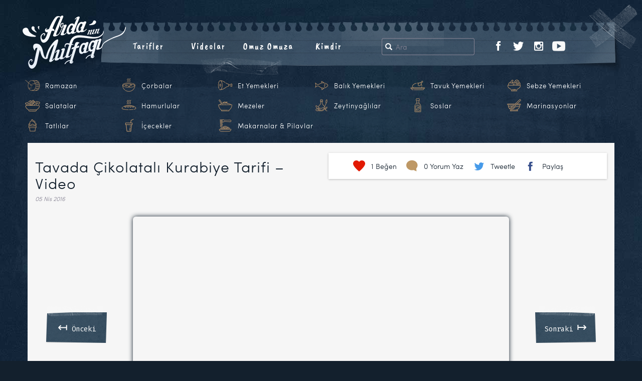

--- FILE ---
content_type: text/html; charset=UTF-8
request_url: https://www.ardaninmutfagi.com/ardanin-mutfagi/tavada-cikolatali-kurabiye-tarifi-video
body_size: 10768
content:
<!DOCTYPE html>
<html  xmlns:fb="http://ogp.me/ns/fb#" xmlns:og="http://ogp.me/ns#" lang="tr-TR" class="no-js">

<head>
  <meta charset="UTF-8">
  <meta http-equiv="X-UA-Compatible" content="IE=edge">
  <meta name="viewport" content="width=device-width, initial-scale=1">
    <link rel="pingback" href="https://www.ardaninmutfagi.com/xmlrpc.php">
    <link rel="shortcut icon" href="/favicon.ico" />
  <link rel="apple-touch-icon" sizes="180x180" href="/apple-touch-icon.png">
  <link rel="icon" type="image/png" sizes="32x32" href="/favicon-32x32.png">
  <link rel="icon" type="image/png" sizes="16x16" href="/favicon-16x16.png">
  <link rel="manifest" href="/site.webmanifest">
  <link rel="mask-icon" href="/safari-pinned-tab.svg" color="#bc956a">
  <meta name="msapplication-TileColor" content="#ffffff">
  <meta name="theme-color" content="#ffffff">
  <script>(function(html){html.className = html.className.replace(/\bno-js\b/,'js')})(document.documentElement);</script>
<title>Tavada Çikolatalı Kurabiye Tarifi &#8211; Video &#8211; Arda&#039;nın Mutfağı</title>
<link rel="alternate" type="application/rss+xml" title="Arda&#039;nın Mutfağı &raquo; Beslemesi" href="https://www.ardaninmutfagi.com/feed" />
<link rel="alternate" type="application/rss+xml" title="Arda&#039;nın Mutfağı &raquo; Yorum Beslemesi" href="https://www.ardaninmutfagi.com/comments/feed" />
<link rel="alternate" type="application/rss+xml" title="Arda&#039;nın Mutfağı &raquo; Tavada Çikolatalı Kurabiye Tarifi &#8211; Video Yorum Beslemesi" href="https://www.ardaninmutfagi.com/ardanin-mutfagi/tavada-cikolatali-kurabiye-tarifi-video/feed" />
		<script type="text/javascript">
			window._wpemojiSettings = {"baseUrl":"https:\/\/s.w.org\/images\/core\/emoji\/72x72\/","ext":".png","source":{"concatemoji":"https:\/\/www.ardaninmutfagi.com\/wp-includes\/js\/wp-emoji-release.min.js"}};
			!function(a,b,c){function d(a){var c,d=b.createElement("canvas"),e=d.getContext&&d.getContext("2d"),f=String.fromCharCode;return e&&e.fillText?(e.textBaseline="top",e.font="600 32px Arial","flag"===a?(e.fillText(f(55356,56806,55356,56826),0,0),d.toDataURL().length>3e3):"diversity"===a?(e.fillText(f(55356,57221),0,0),c=e.getImageData(16,16,1,1).data.toString(),e.fillText(f(55356,57221,55356,57343),0,0),c!==e.getImageData(16,16,1,1).data.toString()):("simple"===a?e.fillText(f(55357,56835),0,0):e.fillText(f(55356,57135),0,0),0!==e.getImageData(16,16,1,1).data[0])):!1}function e(a){var c=b.createElement("script");c.src=a,c.type="text/javascript",b.getElementsByTagName("head")[0].appendChild(c)}var f,g;c.supports={simple:d("simple"),flag:d("flag"),unicode8:d("unicode8"),diversity:d("diversity")},c.DOMReady=!1,c.readyCallback=function(){c.DOMReady=!0},c.supports.simple&&c.supports.flag&&c.supports.unicode8&&c.supports.diversity||(g=function(){c.readyCallback()},b.addEventListener?(b.addEventListener("DOMContentLoaded",g,!1),a.addEventListener("load",g,!1)):(a.attachEvent("onload",g),b.attachEvent("onreadystatechange",function(){"complete"===b.readyState&&c.readyCallback()})),f=c.source||{},f.concatemoji?e(f.concatemoji):f.wpemoji&&f.twemoji&&(e(f.twemoji),e(f.wpemoji)))}(window,document,window._wpemojiSettings);
		</script>
		<style type="text/css">
img.wp-smiley,
img.emoji {
	display: inline !important;
	border: none !important;
	box-shadow: none !important;
	height: 1em !important;
	width: 1em !important;
	margin: 0 .07em !important;
	vertical-align: -0.1em !important;
	background: none !important;
	padding: 0 !important;
}
</style>
<link rel='stylesheet' id='twentysixteen-style-css'  href='https://www.ardaninmutfagi.com/wp-content/themes/tsarda/arda-lc/style.2.25.1.css' type='text/css' media='all' />
<script type='text/javascript' src='https://www.ardaninmutfagi.com/wp-content/themes/tsarda/js/myjquery.js'></script>
<script type='text/javascript'>
/* <![CDATA[ */
var MyAjax = {"ajaxurl":"https:\/\/www.ardaninmutfagi.com\/wp-admin\/admin-ajax.php"};
/* ]]> */
</script>
<script type='text/javascript' src='https://www.ardaninmutfagi.com/wp-content/plugins/ajax-quick-subscribe/ajax.js'></script>
<!--[if lt IE 9]>
<script type='text/javascript' src='https://www.ardaninmutfagi.com/wp-content/themes/tsarda/js/html5.js'></script>
<![endif]-->
<link rel="canonical" href="https://www.ardaninmutfagi.com/ardanin-mutfagi/tavada-cikolatali-kurabiye-tarifi-video" />
<meta property='og:type' content='article' />
<meta property='og:title' content='Tavada Çikolatalı Kurabiye Tarifi &#8211; Video' />
<meta property='og:url' content='https://www.ardaninmutfagi.com/ardanin-mutfagi/tavada-cikolatali-kurabiye-tarifi-video' />
<meta property='og:description' content='Arda Türkmen; bu programda ‘‘Etli Patates’’, ‘‘Bezelye Püresi’’ ve ‘‘Tavada Çikolatalı Kurabiye’’ tariflerini sizlerle paylaşıyor.  2 Nisan 2016 Programı - Etli Patates Tarifi Video 2 Nisan 2016 Programı - Bezelye Püresi Tarifi Video 2 Nisan 2016 Programı - Tavada Çikolatalı Kurabiye Tarifi Video' />
<meta property='og:site_name' content='Arda&#039;nın Mutfağı' />
<meta property='fb:app_id' content='440603702689433' />
<meta property='og:locale' content='tr_TR' />
<meta property='og:image' content='https://www.ardaninmutfagi.com/wp-content/uploads/2016/04/tavada-cikolatali-kurabiye.jpg' />
<link rel='image_src' href='https://www.ardaninmutfagi.com/wp-content/uploads/2016/04/tavada-cikolatali-kurabiye.jpg' />
  <script type="text/javascript">
  WebFontConfig = {
    google: {
      families: ['Caveat+Brush::latin,latin-ext', 'Caveat:400,700:latin,latin-ext']
    }
  };
  (function() {
    var wf = document.createElement('script');
    wf.src = 'https://ajax.googleapis.com/ajax/libs/webfont/1/webfont.js';
    wf.type = 'text/javascript';
    wf.async = 'true';
    var s = document.getElementsByTagName('script')[0];
    s.parentNode.insertBefore(wf, s);
  })();
  </script>
  <meta name="twitter:card" content="summary_large_image">
  <meta name="twitter:image" content="https://www.ardaninmutfagi.com/meta_image.jpg">
    <meta name="description" content="Ardanın Mutfağı Tavada Çikolatalı Kurabiye Tarifi &#8211; Video">
  <meta name="twitter:title" content="Ardanın Mutfağı Tavada Çikolatalı Kurabiye Tarifi &#8211; Video">
    <!-- HTML5 shim and Respond.js for IE8 support -->
  <!--[if lt IE 9]>
      <script src="https://oss.maxcdn.com/html5shiv/3.7.2/html5shiv.min.js"></script>
      <script src="https://oss.maxcdn.com/respond/1.4.2/respond.min.js"></script>
    <![endif]-->
  <!-- <script type="text/javascript" src="//connect.facebook.net/us_US/sdk.js"></script> -->
    <style type="text/css" media="screen">
  .r2017tv8wrap-frame iframe {
    overflow-y: hidden;
    border: 0;
    border-radius: 0;
    box-shadow: none;
    min-height: 370px
  }

  @media only screen and (max-width : 360px) {
    .hero-sosyal-nav li {
      padding-right: 15px
    }
  }

  .tpx-item-wrap {
    display: flex;
    align-items: center;
    justify-content: center;
    height: 50px;
    flex-wrap: nowrap
  }

  .tpx-item-dvl {
    display: flex;
    align-items: center;
    justify-content: center;
    width: 70%;
    color: #bf9746 !important;
    font-size: 18px;
    font-family: 'Caveat Brush', "Monaco", monaco, "Helvetica Neue", Helvetica, "Lucida Console", Arial, sans-serif;
    letter-spacing: 1px
  }

  .tpx-itm-dvl-dv {
    align-self: center
  }

  .tpx-item-dvl img {
    width: 50px;
    height: 50px;
    margin-right: 20px
  }

  .tpx-itm-dvl-dv p {
    margin-bottom: 0
  }

  .tpx-item-app {
    width: 30%;
    justify-content: flex-start;
    align-items: flex-start
  }

  .tpx-item-app a {
    margin-left: 10px;
    margin-right: 10px
  }

  @media only screen and (max-width : 1000px) {

    .tpx-item-dvl,
    .tpx-item-app {
      width: 50%
    }

    .tpx-item {
      align-self: center;
      text-align: center
    }
  }

  @media only screen and (max-width : 767px) {
    .tpx-item-dvl {
      display: none
    }

    .tpx-item-app {
      width: 100%
    }
  }

  @media only screen and (max-width : 270px) {
    .tpx-item-wrap {
      display: none
    }
  }

  .sebzeler,
  .tavuklar,
  .icecekler,
  .baliklar,
  .mezeler,
  .tatlilar,
  .marinasyonlar,
  .salatalar,
  .oil,
  .hamurlular,
  .ricevepasta,
  .corbalar,
  .etler,
  .soslar,
  .davulicon {
    background: url(https://www.ardaninmutfagi.com/wp-content/themes/tsarda/images/header/new-icons-2019.png) no-repeat;
    width: 30px;
    height: 30px;
    display: inline-block
  }

  .sebzeler {
    background-position: -270px 0
  }

  .tavuklar {
    background-position: -390px 0
  }

  .icecekler {
    background-position: -150px 0
  }

  .baliklar {
    background-position: 0 0
  }

  .mezeler {
    background-position: -240px 0
  }

  .tatlilar {
    background-position: -360px 0
  }

  .marinasyonlar {
    background-position: -210px 0
  }

  .salatalar {
    background-position: -300px 0
  }

  .oil {
    background-position: -420px 0
  }

  .hamurlular {
    background-position: -120px 0
  }

  .ricevepasta {
    background-position: -180px 0
  }

  .corbalar {
    background-position: -30px 0
  }

  .etler {
    background-position: -90px 0
  }

  .soslar {
    background-position: -330px 0
  }

  .davulicon {
    background-position: -60px 0
  }

  a span.davulicon {
    width: 30px;
    height: 30px;
    float: left;
    margin-right: 10px
  }

  .ck-liste li {
    width: 16%
  }

  @media only screen and (max-width : 992px) {
    .ck-liste li {
      width: 24%
    }

    .ck-liste li a span.davulicon {
      margin-right: 3px
    }
  }
  </style>
</head>

<body class="single single-post postid-13629 single-format-standard group-blog">
  <nav class="navbar navbar-default navbar-fixed-top visible-xs">
    <div class="container-fluid">
      <div class="navbar-header">
        <button type="button" class="navbar-toggle collapsed" data-toggle="collapse" data-target="#navbar" aria-expanded="false" aria-controls="navbar">
          <span class="sr-only">Toggle navigation</span>
          <span class="icon-bar"></span>
          <span class="icon-bar"></span>
          <span class="icon-bar"></span>
        </button>
        <a class="navbar-brand" href="https://www.ardaninmutfagi.com/">Arda'nın Mutfağı</a>
      </div>
      <div id="navbar" class="navbar-collapse collapse">
        <ul class="nav navbar-nav">
          <li class="dropdown">
            <a href="#" class="dropdown-toggle" data-toggle="dropdown" role="button" aria-haspopup="true" aria-expanded="false">Kategoriler <span class="caret"></span></a>
            <ul class="dropdown-menu ck-liste">
	<li class="rampil"><a href="https://www.ardaninmutfagi.com/category/ramazan-tarifleri"><span class="davulicon"></span>Ramazan</a></li>
	<li><a href="https://www.ardaninmutfagi.com/category/corbalar"><span class="corbalar"></span>Çorbalar</a></li>
	<li><a href="https://www.ardaninmutfagi.com/category/et-yemekleri"><span class="etler"></span>Et Yemekleri</a></li>
	<li><a href="https://www.ardaninmutfagi.com/category/balik-yemekleri"><span class="baliklar"></span>Balık Yemekleri</a></li>
	<li><a href="https://www.ardaninmutfagi.com/category/tavuk-yemekleri"><span class="tavuklar"></span>Tavuk Yemekleri</a></li>
	<li><a href="https://www.ardaninmutfagi.com/category/sebze-yemekleri"><span class="sebzeler"></span>Sebze Yemekleri</a></li>
	<li><a href="https://www.ardaninmutfagi.com/category/salatalar"><span class="salatalar"></span>Salatalar</a></li>
	<li><a href="https://www.ardaninmutfagi.com/category/hamurlular"><span class="hamurlular"></span>Hamurlular</a></li>
	<li><a href="https://www.ardaninmutfagi.com/category/mezeler"><span class="mezeler"></span>Mezeler</a></li>
	<li><a href="https://www.ardaninmutfagi.com/category/zeytinyaglilar"><span class="oil"></span>Zeytinyağlılar</a></li>
	<li><a href="https://www.ardaninmutfagi.com/category/soslar"><span class="soslar"></span>Soslar</a></li>
	<li><a href="https://www.ardaninmutfagi.com/category/marinasyonlar"><span class="marinasyonlar"></span>Marinasyonlar</a></li>
	<li><a href="https://www.ardaninmutfagi.com/category/tatlilar"><span class="tatlilar"></span>Tatlılar</a></li>
	<li><a href="https://www.ardaninmutfagi.com/category/icecekler"><span class="icecekler"></span>İçecekler</a></li>
	<li class="makpil"><a href="https://www.ardaninmutfagi.com/category/makarnalar-pilavlar"><span class="ricevepasta"></span>Makarnalar &amp; Pilavlar</a></li>
	</ul>
          </li>
          
	<li><a href="https://www.ardaninmutfagi.com/category/yemek-tarifleri">Tarifler</a></li>
	<li><a href="https://www.ardaninmutfagi.com/category/ardanin-mutfagi">Videolar</a></li>
	<li><a href="https://www.ardaninmutfagi.com/category/arda-ile-omuz-omuza">Omuz Omuza</a></li>
	<li><a href="https://www.ardaninmutfagi.com/arda-turkmen-kimdir">Kimdir</a></li>

	          <li>
            <ul class="list-inline hero-sosyal-nav">
              <li class="visible-xs-inline-block">Takip Et</li>
              
	<li><a href="https://www.facebook.com/ardaninmutfagi"><img src="https://www.ardaninmutfagi.com/wp-content/themes/tsarda/images/header/facebook.png" alt="Ardanın Mutfağı Facebook"></a></li>
	<li><a href="https://twitter.com/arda_turkmen"><img src="https://www.ardaninmutfagi.com/wp-content/themes/tsarda/images/header/twitter.png" alt="Ardanın Mutfağı Twitter"></a></li>
	<li><a href="https://www.instagram.com/ardaturkmen/"><img src="https://www.ardaninmutfagi.com/wp-content/themes/tsarda/images/header/instagram.png" alt="Ardanın Mutfağı Instagram"></a></li>
	<li><a href="https://www.youtube.com/user/ArdaninMutfagi"><img src="https://www.ardaninmutfagi.com/wp-content/themes/tsarda/images/header/youtube.png" alt="Ardanın Mutfağı YouTube"></a></li>
	            </ul>
          </li>
                  </ul>
      </div>
      <!--/.nav-collapse -->
    </div>
  </nav>
  <div class="site-arda">
    <!--[if lt IE 9]>
<div class="container-fluid">
	<div class="row">
		<div class="col-xs-12 ie-mesaj">
			<p>Kullandığınız tarayıcı güncelliğini yitirmiş bir versiyondur. Siteyi en doğru şekilde görüntülemek için <a href="http://windows.microsoft.com/tr-tr/internet-explorer/download-ie">Microsoft Türkiye download-ie sayfasından</a> güncellemenizi öneririz.</p>
		</div>
	</div>
</div>
<![endif]-->
    <!--
    <div class="container-adv-top container-adv-top-ram">
      <div class="container">
        <div class="row">      
          <div class="col-xs-12 tpx-item-wrap">
            <div class="tpx-item tpx-item-dvl">
              <div class="tpx-itm-dvl-dv"><img class="img-responsive" src="https://www.ardaninmutfagi.com/wp-content/themes/tsarda/images/header/ramazandavul.png"></div>
              <div class="tpx-itm-dvl-dv">
                <p>Ardanın Mutfağı Uygulaması App Store ve Google Play'de</p>
              </div>
            </div>
            <div class="tpx-item tpx-item-app">
              <a href="https://itunes.apple.com/us/app/ardan%C4%B1n-mutfa%C4%9F%C4%B1/id1460579696"><img class="img-fluid app-logos" src="https://www.ardaninmutfagi.com/wp-content/themes/tsarda/images/ardanin-mutfagi-app-store.png"></a>
              <a href="https://play.google.com/store/apps/details?id=com.ardaninmutfagi.app"><img class="img-fluid app-logos" src="https://www.ardaninmutfagi.com/wp-content/themes/tsarda/images/ardanin-mutfagi-google-play.png"></a>
            </div>
          </div>
        </div>
      </div>
    </div>
-->    
        <div class="govde-arda">
      <header id="masthead" class="site-header" role="banner">
                <!-- //////////////////////////// sayfa header /////////////////////////////// -->


        <div class="container-fluid header-ic-container">
          <div class="row">
            <div class="ic-menu-box">
              <div class="row">
                <div class="ic-menu-box-talibase">
                  <div class="row">
                    <div class="ic-menu-box-talibase-ara">
                      <ul class="list-inline iam-ara">
                        <li>
	<form method="get" id="searchform" action="https://www.ardaninmutfagi.com/">
		<div class="input-group">
			<span class="input-group-addon" id="basic-addon1">
				<span class="glyphicon glyphicon-search" aria-hidden="true"></span>
			</span>
  			<input type="text" class="form-control" name="s" id="s" placeholder="Ara" aria-describedby="basic-addon1">
		</div>
	</form>
	</li>
                      </ul>
                    </div>
                    <div class="ic-menu-box-talibase-sosyal hidden-xs">
                      <ul class="list-inline iam-sosyal">
                        
	<li><a href="https://www.facebook.com/ardaninmutfagi"><img src="https://www.ardaninmutfagi.com/wp-content/themes/tsarda/images/header/facebook.png" alt="Ardanın Mutfağı Facebook"></a></li>
	<li><a href="https://twitter.com/arda_turkmen"><img src="https://www.ardaninmutfagi.com/wp-content/themes/tsarda/images/header/twitter.png" alt="Ardanın Mutfağı Twitter"></a></li>
	<li><a href="https://www.instagram.com/ardaturkmen/"><img src="https://www.ardaninmutfagi.com/wp-content/themes/tsarda/images/header/instagram.png" alt="Ardanın Mutfağı Instagram"></a></li>
	<li><a href="https://www.youtube.com/user/ArdaninMutfagi"><img src="https://www.ardaninmutfagi.com/wp-content/themes/tsarda/images/header/youtube.png" alt="Ardanın Mutfağı YouTube"></a></li>
	                                              </ul>
                    </div>
                  </div>
                </div>
                <div class="ic-menu-box-anabase hidden-xs">
                  <div class="row">
                    <div class="iam-logo-col">
                      <a class="" href="https://www.ardaninmutfagi.com/"><img class="iam-logo" src="https://www.ardaninmutfagi.com/wp-content/themes/tsarda/images/header/logo-ic-sayfa-2.png"></a>
                    </div>
                    <div class="iam-menu-col">
                      <ul class="list-inline iam-menu">
	<li><a href="https://www.ardaninmutfagi.com/category/yemek-tarifleri">Tarifler</a></li>
	<li><a href="https://www.ardaninmutfagi.com/category/ardanin-mutfagi">Videolar</a></li>
	<li><a href="https://www.ardaninmutfagi.com/category/arda-ile-omuz-omuza">Omuz Omuza</a></li>
	<li><a href="https://www.ardaninmutfagi.com/arda-turkmen-kimdir">Kimdir</a></li>

	</ul>
                    </div>
                  </div>
                </div>
              </div>
            </div>
          </div>
        </div> <!-- .header-container -->



        <!-- //////////////////////////// sayfa header /////////////////////////////// -->
                <div class="container-fluid kategori-area hidden-xs">
          <div class="row">
            <div class="col-xs-12">
              <div class="arda-menu-ck-liste">
                <ul class="list-inline ck-liste">
	<li class="rampil"><a href="https://www.ardaninmutfagi.com/category/ramazan-tarifleri"><span class="davulicon"></span>Ramazan</a></li>
	<li><a href="https://www.ardaninmutfagi.com/category/corbalar"><span class="corbalar"></span>Çorbalar</a></li>
	<li><a href="https://www.ardaninmutfagi.com/category/et-yemekleri"><span class="etler"></span>Et Yemekleri</a></li>
	<li><a href="https://www.ardaninmutfagi.com/category/balik-yemekleri"><span class="baliklar"></span>Balık Yemekleri</a></li>
	<li><a href="https://www.ardaninmutfagi.com/category/tavuk-yemekleri"><span class="tavuklar"></span>Tavuk Yemekleri</a></li>
	<li><a href="https://www.ardaninmutfagi.com/category/sebze-yemekleri"><span class="sebzeler"></span>Sebze Yemekleri</a></li>
	<li><a href="https://www.ardaninmutfagi.com/category/salatalar"><span class="salatalar"></span>Salatalar</a></li>
	<li><a href="https://www.ardaninmutfagi.com/category/hamurlular"><span class="hamurlular"></span>Hamurlular</a></li>
	<li><a href="https://www.ardaninmutfagi.com/category/mezeler"><span class="mezeler"></span>Mezeler</a></li>
	<li><a href="https://www.ardaninmutfagi.com/category/zeytinyaglilar"><span class="oil"></span>Zeytinyağlılar</a></li>
	<li><a href="https://www.ardaninmutfagi.com/category/soslar"><span class="soslar"></span>Soslar</a></li>
	<li><a href="https://www.ardaninmutfagi.com/category/marinasyonlar"><span class="marinasyonlar"></span>Marinasyonlar</a></li>
	<li><a href="https://www.ardaninmutfagi.com/category/tatlilar"><span class="tatlilar"></span>Tatlılar</a></li>
	<li><a href="https://www.ardaninmutfagi.com/category/icecekler"><span class="icecekler"></span>İçecekler</a></li>
	<li class="makpil"><a href="https://www.ardaninmutfagi.com/category/makarnalar-pilavlar"><span class="ricevepasta"></span>Makarnalar &amp; Pilavlar</a></li>
	</ul>
              </div>
            </div>
          </div>
        </div> <!-- .kategori-area -->
      </header><!-- .site-header -->

      
      <div class="container-fluid sayfa-container">
        <div class="row">
          <div id="page" class="site">
            <div class="site-inner">
              <div id="content" class="site-content"><div class="col-xs-12 content-singlepg">
	<div class="row">
		<div id="primary" class="content-area">
			<main id="main" class="site-main" role="main">

							<div class="col-xs-12 entry-singlem">
					<div class="row">
			<article id="post-13629" class="post-13629 post type-post status-publish format-standard has-post-thumbnail hentry category-ardanin-mutfagi tag-53-bolum tag-6-sezon tag-arda-turkmen tag-ardanin-mutfagi-3 tag-bitter-cikolata tag-cikolatali-kurabiye tag-esmer-seker tag-kurabiye tag-nasil-yapilir tag-tarif tag-tatli tag-tava-kurabiye tag-tv-show tag-tv8 tag-video">
<div class="content-single-trfdty">
	<div class="entry-content">
		<div class="row">
			<div class="single-video-box">
				<div class="row">
			
					<div class="single-video-box-header">
						<header class="entry-header">
							<h1 class="entry-title">Tavada Çikolatalı Kurabiye Tarifi &#8211; Video</h1>							<ul class="list-inline entry-numbers">
								<li><p class="entry-date">05 Nis 2016</p></li>
							</ul>
						</header>
					</div>

					<div class="action-buton-box action-buton-box-svb">
						<ul class="list-inline action-butons">
							<li>
								<a class="loveit loveit-kalp" data-id="13629xE3" href="" onclick="begen()"><span class="like-kalp-red"></span> <span class="like-kalp-sayi">1</span> <span class="like-kalp-mtn">Beğen</span></a>							</li>
								    					<li><a href="https://www.ardaninmutfagi.com/ardanin-mutfagi/tavada-cikolatali-kurabiye-tarifi-video#yorumackapa"><span  class="yorum-balon-gold"></span>0 Yorum Yaz</a></li>
														<li>
								<a href="https://twitter.com/intent/tweet?url=https%3A%2F%2Fwww.ardaninmutfagi.com%2F%3Fp%3D13629&text=Tavada+%C3%87ikolatal%C4%B1+Kurabiye+Tarifi+Video&hashtags=ardaninmutfagi&via=ardaturkmen"><span class="paylas-twitter"></span> Tweetle</a>							</li>
							<li>
								<a href="" onclick="window.open('https://www.facebook.com/sharer/sharer.php?u='+encodeURIComponent(location.href), 'facebook-share-dialog', 'width=626,height=436'); return false;" class="paylaslink__"><span class="paylas-facebook"></span> Paylaş</a>							</li>
						</ul>
					</div>

					<div class="col-xs-12"></div>

									<div class="video-alani">
						<div class="parentVideoDiv">
							<!-- <div id="ardaninMutfagiContent" style="display: none;"> -->
							<div id="ardaninMutfagiContent">
								<div class="embed-responsive embed-responsive-16by9">
								<iframe height="458" frameborder="0" width="632" allowfullscreen="" src="https://www.youtube.com/embed/4VFY4BA2VoA?wmode=transparent&amp;fs=1&amp;hl=en&amp;modestbranding=1&amp;loop=0&amp;iv_load_policy=3&amp;showsearch=0&amp;rel=0&amp;theme=dark" type="text/html" class="youtube-player" title="Tavada Çikolatalı Kurabiye Tarifi &#8211; Video"></iframe>
																</div>
							</div>
						</div>
											</div>

					<div class="video-sp-nav-onceki">
						<a href="https://www.ardaninmutfagi.com/ardanin-mutfagi/zeytinyagli-bakla-tarifi-video" rel="prev"><span>&#8612;</span> Önceki</a> <!-- onceki -->
					</div>
			
					<div class="video-sp-nav-sonraki">
						<a href="https://www.ardaninmutfagi.com/ardanin-mutfagi/bezelye-puresi-tarifi-video" rel="next">Sonraki <span>&#8614;</span></a> <!-- sonraki -->
					</div>

				
				</div>
			</div>
		</div>

	<p>Arda Türkmen; bu programda ‘‘Etli Patates’’, ‘‘Bezelye Püresi’’ ve ‘‘Tavada Çikolatalı Kurabiye’’ tariflerini sizlerle paylaşıyor.</p>
<div class="mlz">
<a href="https://www.ardaninmutfagi.com/ardanin-mutfagi/etli-patates-tarifi-video">2 Nisan 2016 Programı &#8211; Etli Patates Tarifi Video</a><br />
<a href="https://www.ardaninmutfagi.com/ardanin-mutfagi/bezelye-puresi-tarifi-video">2 Nisan 2016 Programı &#8211; Bezelye Püresi Tarifi Video</a><br />
<a href="https://www.ardaninmutfagi.com/ardanin-mutfagi/tavada-cikolatali-kurabiye-tarifi-video">2 Nisan 2016 Programı &#8211; Tavada Çikolatalı Kurabiye Tarifi Video</a>
</div>

		<div class="row">
			<div class="col-xs-12">
				<div class="row">

					
					<div class="col-xs-12">
						<div class="tag-box">
							<span class="posted-on"><span class="screen-reader-text">Yayın tarihi </span><a href="https://www.ardaninmutfagi.com/ardanin-mutfagi/tavada-cikolatali-kurabiye-tarifi-video" rel="bookmark"><time class="entry-date published" datetime="2016-04-05T10:05:36+00:00">05 Nisan 2016</time><time class="updated" datetime="2016-04-06T11:07:06+00:00">06 Nisan 2016</time></a></span><span class="cat-links"><span class="screen-reader-text">Kategoriler </span><a href="https://www.ardaninmutfagi.com/category/ardanin-mutfagi" rel="category tag">Arda'nın Mutfağı</a></span><span class="tags-links"><span class="screen-reader-text">Etiketler </span><a href="https://www.ardaninmutfagi.com/tag/53-bolum" rel="tag">53.bölüm</a>, <a href="https://www.ardaninmutfagi.com/tag/6-sezon" rel="tag">6.sezon</a>, <a href="https://www.ardaninmutfagi.com/tag/arda-turkmen" rel="tag">arda türkmen</a>, <a href="https://www.ardaninmutfagi.com/tag/ardanin-mutfagi-3" rel="tag">arda'nın mutfağı</a>, <a href="https://www.ardaninmutfagi.com/tag/bitter-cikolata" rel="tag">bitter çikolata</a>, <a href="https://www.ardaninmutfagi.com/tag/cikolatali-kurabiye" rel="tag">çikolatalı kurabiye</a>, <a href="https://www.ardaninmutfagi.com/tag/esmer-seker" rel="tag">esmer şeker</a>, <a href="https://www.ardaninmutfagi.com/tag/kurabiye" rel="tag">kurabiye</a>, <a href="https://www.ardaninmutfagi.com/tag/nasil-yapilir" rel="tag">nasıl yapılır</a>, <a href="https://www.ardaninmutfagi.com/tag/tarif" rel="tag">tarif</a>, <a href="https://www.ardaninmutfagi.com/tag/tatli" rel="tag">tatlı</a>, <a href="https://www.ardaninmutfagi.com/tag/tava-kurabiye" rel="tag">Tava kurabiye</a>, <a href="https://www.ardaninmutfagi.com/tag/tv-show" rel="tag">tv show</a>, <a href="https://www.ardaninmutfagi.com/tag/tv8" rel="tag">tv8</a>, <a href="https://www.ardaninmutfagi.com/tag/video" rel="tag">video</a></span>						</div>
					</div>

				</div>
			</div>
		</div>

	</div>
</div>
<div class="content-single-trfdtydip"><img class="img-responsive" src="https://www.ardaninmutfagi.com/wp-content/themes/tsarda/images/tirtik.png" alt="Ardanın Mutfağı Haftanın Tarifleri"></div></article><!-- #post-## -->
<script type="text/javascript">
function begen(){
	var brt = "https://www.ardaninmutfagi.com/"; 
	jQuery(document).on("click",".loveit",function(b){b.preventDefault();var f=brt+"fypros?",c=jQuery(".like-kalp-mtn");c.html('<span class="glyphicon glyphicon-hourglass" aria-hidden="true"></span>');var g=jQuery(this).data("id");FB.login(function(a){a.authResponse?FB.api("/me",function(a){jQuery.getJSON(f,{fid:a.id,yid:g}).done(function(d){var e=jQuery(".like-kalp-sayi"),a=parseInt(e.html()),b=brt+"favori-yemeklerim";"EkTmm"===d.Status||"EkVar"===d.Status?("EkTmm"===d.Status?e.html(a+1):e.html(""),
jQuery(".loveit").removeAttr("onclick"),jQuery(".loveit-kalp").removeClass("loveit").attr("href",b),c.html('<span class="glyphicon glyphicon-ok" aria-hidden="true"></span> Listene git')):c.html("Hata !")}).fail(function(a,b,c){jQuery(".like-kalp-mtn").html("Hata !")});b.isDefaultPrevented()}):(c.html("Be\u011fen"),alert("Facebook hesab\u0131n\u0131za ba\u011fl\u0131 de\u011filsiniz."))})});
}
</script>					</div>
				</div>

				<div class="col-xs-12 entry-yorumlar">
					<div class="row">

			
<div id="comments" class="comments-area">

	<div class="col-xs-12">
		<div class="yorum-big-box">
			<div class="row">

				<div class="col-xs-12">
					<div class="yorum-baslik">
						<img src="https://www.ardaninmutfagi.com/wp-content/themes/tsarda/images/icon/yorum-balonlar.png" alt="yorumlar">Yorumlar
					</div>
				</div>

	
	
								<script type="text/javascript">
				jQuery(document).ready(function(b){jQuery("#yorumackapa").on("click",function(a){a.preventDefault();jQuery("#formPreDiv").toggle("slow")})});
				</script>
				<div class="col-xs-12 col-sm-12 col-md-12 col-lg-12 yorum-ekle">
					<a id="yorumackapa" href="#" class="btn btn-default btn-lg btn-lg" role="button">Yorum Yap</a>
				</div>

				<div class="col-xs-12 col-sm-12 col-md-6 col-md-offset-3 yorum-form yorum-form-gizle_">
					<div class="row">
						<div class="col-xs-10 col-xs-offset-1">
							<div class="formPre" id="formPreDiv" style="display:none">
											<div id="respond" class="comment-respond wsws">
			<h4 id="reply-title" class="comment-reply-title">Yorumunuzu giriniz <small><a rel="nofollow" id="cancel-comment-reply-link" href="/ardanin-mutfagi/tavada-cikolatali-kurabiye-tarifi-video#respond" style="display:none;">Yorumu iptal et</a></small></h4>				<form action="https://www.ardaninmutfagi.com/wp-comments-post.php" method="post" id="commentform" class="comment-form form-horizontal" novalidate>
					<p class="comment-notes"><span id="email-notes">Eposta adresiniz yayınlanmamaktadır.</span> Tüm alanlar doldurulmalıdır. <span class="required">*</span></p><div class="form-group comment-form-comment"><label for="comment">Yorumunuz *</label> <textarea id="comment" class="form-control" name="b567b-comment" cols="45" rows="8"  aria-required="true" required="required"></textarea><textarea name="comment" style="display:none" rows="1" cols="1"></textarea><input type="hidden" name="ab_init_time" value="1769468559" /></div><div class="form-group comment-form-author"><label for="author">İsminiz <span class="required">*</span></label> <input id="author" class="form-control" name="author" type="text" value="" size="30" aria-required='true' required='required' /></div>
<div class="form-group comment-form-email"><label for="email">E-postanız <span class="required">*</span></label> <input id="email" class="form-control" name="email" type="email" value="" size="30" aria-describedby="email-notes" aria-required='true' required='required' /></div>

<div class="form-submit form-group yorum-yap-btn"><input name="submit" type="submit" id="submit" class="submit btn btn-default btn-lg" value="Gönder" /> <input type='hidden' name='comment_post_ID' value='13629' id='comment_post_ID' />
<input type='hidden' name='comment_parent' id='comment_parent' value='0' />
</div><script language="javascript">
jQuery(document).ready(function()
{
	jQuery("#email").blur(function() 	{		
				jQuery.post("https://www.ardaninmutfagi.com/wp-content/plugins/gravatar-signup-encouragement/gravatar-check.php",{ gravmail:jQuery(this).val() } ,function(data)
        {
		  if(data) 		  {
			var emailValue = jQuery("#email").val(); 
			emailValue = encodeURIComponent(emailValue); 
			jQuery('#gse_comments_message').hide(); 
		  	jQuery("#comment").after("<br /><div id='gse_comments_message'>You do not appear to have a registered Gravatar. Therefore, the default avatar will be shown with your comments on this site.<br /><br />If you would like your own Gravatar, click <a href='http://en.gravatar.com/site/signup/" + emailValue + "' target='_blank'>here</a> to create one (link opens in new tab/window).</div>");           }  	
		  else
		  {
			jQuery('#gse_comments_message').hide(); 		  }
        });
 
	});
});
</script>
					</form>
					</div><!-- #respond -->
									</div>	
						</div>
					</div>
				</div>
			</div>
		</div>
	</div>
</div><!-- .comments-area -->		
					</div>
				</div>

				<div class="col-xs-12 entry-singlem-postnav">
		
			
	<nav class="navigation post-navigation" role="navigation">
		<h2 class="screen-reader-text">Post navigation</h2>
		<div class="nav-links"><div class="nav-previous"><a href="https://www.ardaninmutfagi.com/yemek-tarifleri/tatlilar/yumurtasiz-krem-karamel" rel="prev"><span class="meta-nav" aria-hidden="true">Önceki</span> <span class="screen-reader-text"> < </span> <span class="post-title">Yumurtasız Krem Karamel</span></a></div><div class="nav-next"><a href="https://www.ardaninmutfagi.com/ardanin-mutfagi/bezelye-puresi-tarifi-video" rel="next"><span class="meta-nav" aria-hidden="true">Sonraki</span> <span class="screen-reader-text"> > </span> <span class="post-title">Bezelye Püresi Tarifi &#8211; Video</span></a></div></div>
	</nav>		
				</div>

			
			</main><!-- .site-main -->

			
		</div><!-- .content-area -->
	</div> <!-- end content-singlepg row -->
</div> <!-- end content-singlepg col -->
					</div><!-- .site-content -->
				</div><!-- .site-inner -->
			</div><!-- .site #page -->
		</div><!-- .sayfa-container-row -->
	</div><!-- .sayfa-container-container -->
</div><!-- .govde-arda -->
<style type="text/css">
	.alt-patagonya-banner{
		border-top:1px solid #384f5f;
		border-bottom: 0;
		padding-top: 15px;
		padding-bottom: 15px;  	
	}
	.patagonya-div{
		text-align: center;
		margin-bottom: 15px
	}
	a.patagonya-link{
		color: #fff;
		font-family: 'Caveat Brush',"Monaco",monaco,"Helvetica Neue",Helvetica,"Lucida Console",Arial,sans-serif;
		font-size: 28px;
		letter-spacing: 2px;
		text-align: center;		
	}
	a.patagonya-link:hover,
	a.patagonya-link:focus{
		color: rgb(191,151,70);
		text-decoration: none;
	}
	@media all and (max-width: 480px) { 
		a.patagonya-link{
			font-size: 24px
		}
	}
.app-logos-col {
  margin-top: 20px;
}
.app-logos-ul {
  margin-bottom: 0
}
.app-logos-ul li {
  margin-bottom: 20px
}
.app-logos-col a {
  padding-left: 20px;
  padding-right: 20px;
}
.app-logos {
  height: 30px;
  width: auto
}
.app-logos:hover {
  opacity: .75
}
</style>
<div class="container-adv-top alt-patagonya-banner">
	<div class="container">
		<div class="row">
			<div class="col-xs-12 col-md-6">
        		<div class="adv-top">
          			<div class="adv-top-ic patagonya-div">
            			<a class="patagonya-link" href="https://www.ardaninmutfagi.com/category/ardadan-yazilar/mont-blanc-guncesi">Arda'nın Mont Blanc Güncesi</a>
          			</div>
        		</div>
      		</div>
	      <div class="col-xs-12 col-md-6">
	        <div class="adv-top">
	          <div class="adv-top-ic patagonya-div">
	            <a class="patagonya-link" href="https://www.ardaninmutfagi.com/category/ardadan-yazilar/kuzey-kutbu-guncesi">Arda'nın Kuzey Kutbu Güncesi</a>
	          </div>
	        </div>
	      </div>
		</div>
	</div>
</div>
<!--
<div class="container-adv-top alt-patagonya-banner">
  <div class="container">
    <div class="row">
      <div class="col-xs-12 text-center app-logos-col">
        <ul class="list-inline app-logos-ul">
          <li><a href="https://itunes.apple.com/us/app/ardan%C4%B1n-mutfa%C4%9F%C4%B1/id1460579696"><img class="img-fluid app-logos" src="https://www.ardaninmutfagi.com/wp-content/themes/tsarda/images/ardanin-mutfagi-app-store.png" alt="Ardanın Mutfağı App Store"></a></li>
          <li><a href="https://play.google.com/store/apps/details?id=com.ardaninmutfagi.app"><img class="img-fluid app-logos" src="https://www.ardaninmutfagi.com/wp-content/themes/tsarda/images/ardanin-mutfagi-google-play.png" alt="Ardanın Mutfağı Google Playe"></a></li>
        </ul>
      </div>
    </div>
  </div>
</div>
-->
<!--
<style type="text/css">
	.alt-oo-banner{
		border-top:1px solid #384f5f;
		border-bottom: 0;
		padding-top: 15px;
		padding-bottom: 15px;  
	}
</style>
<div class="container-adv-top alt-oo-banner">
	<div class="container-fluid">
		<div class="row">
			<div class="col-xs-12">
				<div class="adv-top">
					<div class="adv-top-ic">
						<img class="img-responsive" src="https://www.ardaninmutfagi.com/wp-content/themes/tsarda/images/tanitim/arda-ile-omuz-omuza-banner-v3.png">
					</div>
				</div>
			</div>
		</div>
	</div>
</div>
-->
<footer id="colophon" class="site-footer" role="contentinfo">
	<div class="footer-arda">
		<div class="container-fluid footer-area">
			<div class="row">
				<div class="col-xs-12 col-sm-12 col-md-12 col-lg-12">
					<div class="row">
						<div class="col-xs-12 col-sm-12 col-md-9 col-lg-10">
							<div class="row">
<div class="footer-gec-menu"><a href="https://www.ardaninmutfagi.com/category/yemek-tarifleri">Tarifler</a></div>
<div class="footer-gec-menu"><a href="https://www.ardaninmutfagi.com/category/ardanin-mutfagi">Videolar</a></div>
<div class="footer-gec-menu"><a href="https://www.ardaninmutfagi.com/category/arda-ile-omuz-omuza">Arda ile Omuz Omuza</a></div>
<div class="footer-gec-menu _footer-gec-menu-ram"><a href="https://www.ardaninmutfagi.com/category/ramazan-tarifleri">Ramazan Tarifleri</a></div>
<div class="footer-gec-menu"><a href="https://www.ardaninmutfagi.com/category/ardadan-yazilar">Arda'dan Yazılar</a></div>
<div class="footer-gec-menu"><a href="https://www.ardaninmutfagi.com/arda-turkmen-kimdir">Kimdir</a></div>
							</div>
						</div>
						<div class="col-xs-12 col-sm-12 col-md-3 col-lg-2">
							<ul class="list-inline footer-sosyal-menu">
	<li><a href="https://www.facebook.com/ardaninmutfagi"><img src="https://www.ardaninmutfagi.com/wp-content/themes/tsarda/images/header/facebook.png" alt="Ardanın Mutfağı Facebook"></a></li>
	<li><a href="https://twitter.com/arda_turkmen"><img src="https://www.ardaninmutfagi.com/wp-content/themes/tsarda/images/header/twitter.png" alt="Ardanın Mutfağı Twitter"></a></li>
	<li><a href="https://www.instagram.com/ardaturkmen/"><img src="https://www.ardaninmutfagi.com/wp-content/themes/tsarda/images/header/instagram.png" alt="Ardanın Mutfağı Instagram"></a></li>
	<li><a href="https://www.youtube.com/user/ArdaninMutfagi"><img src="https://www.ardaninmutfagi.com/wp-content/themes/tsarda/images/header/youtube.png" alt="Ardanın Mutfağı YouTube"></a></li>
	</ul>
						</div>
            						<div class="col-xs-12"><div class="footer-cizgi"></div></div>
						<div class="col-xs-12 col-sm-6 col-md-6 col-lg-6 site-info"><p>Arda'nın Mutfağı PERA İletişim yapımıdır. &copy; 2026</p></div>
						<div class="col-xs-12 col-sm-6 col-md-6 col-lg-6 text-right">
							<!--
							<a href="https://www.pukta.net/" target="_blank" class="radore-im"><img src="https://www.ardaninmutfagi.com/wp-content/themes/tsarda/images/footer/radore.png" alt="Pukta"></a>
							-->
						</div>
					</div>
				</div> <!-- .footer-arda end col -->
			</div> <!-- .footer-arda end row -->		
		</div> <!-- .footer-arda end econtainer -->
	</div> <!-- .footer-arda -->			
</footer><!-- .site-footer -->
</div><!-- .site-arda -->
<script>!function(d,s,id){var js,fjs=d.getElementsByTagName(s)[0];if(!d.getElementById(id)){js=d.createElement(s);js.id=id;js.src="//platform.twitter.com/widgets.js";fjs.parentNode.insertBefore(js,fjs);}}(document,"script","twitter-wjs");</script>
<link href='https://fonts.googleapis.com/css?family=Fira+Mono&subset=latin,latin-ext' rel='stylesheet' type='text/css'>
<script type='text/javascript' src='https://www.ardaninmutfagi.com/wp-content/themes/tsarda/js/bootstrap.min.js'></script>
<script type='text/javascript' src='https://www.ardaninmutfagi.com/wp-content/themes/tsarda/js/skip-link-focus-fix.js'></script>
<script type='text/javascript' src='https://www.ardaninmutfagi.com/wp-includes/js/comment-reply.min.js'></script>
<script type='text/javascript'>
/* <![CDATA[ */
var screenReaderText = {"expand":"Alt men\u00fcy\u00fc geni\u015flet","collapse":"Alt men\u00fcy\u00fc toparla"};
/* ]]> */
</script>
<script type='text/javascript' src='https://www.ardaninmutfagi.com/wp-content/themes/tsarda/js/functions.js'></script>
<script type='text/javascript' src='https://www.ardaninmutfagi.com/wp-includes/js/wp-embed.min.js'></script>
<div id="fb-root"></div>
<script type="text/javascript">
  window.fbAsyncInit = function() {
    FB.init({appId: '440603702689433', channelUrl: 'https://www.ardaninmutfagi.com/?sfc-channel-file=1', status: true, cookie: true, xfbml: true, oauth: true });
      };
  (function(d){
       var js, id = 'facebook-jssdk'; if (d.getElementById(id)) {return;}
       js = d.createElement('script'); js.id = id; js.async = true;
       js.src = "//connect.facebook.net/tr_TR/all.js";
       d.getElementsByTagName('head')[0].appendChild(js);
   }(document));     
</script>



	
<script>
  (function(i,s,o,g,r,a,m){i['GoogleAnalyticsObject']=r;i[r]=i[r]||function(){
  (i[r].q=i[r].q||[]).push(arguments)},i[r].l=1*new Date();a=s.createElement(o),
  m=s.getElementsByTagName(o)[0];a.async=1;a.src=g;m.parentNode.insertBefore(a,m)
  })(window,document,'script','//www.google-analytics.com/analytics.js','ga');

  ga('create', 'UA-42838211-1', 'ardaninmutfagi.com');
  ga('send', 'pageview');

</script>

<script type="text/javascript">
jQuery(function () {
		jQuery('[data-background="image"]').each(function(){$this=jQuery(this);background_src=$this.data("src");"undefined"!=background_src&&(new_css={"background-image":"url('"+background_src+"')","background-position":"center center","background-size":"cover"},$this.css(new_css))});
	  	var nua=navigator.userAgent,isAndroid=-1<nua.indexOf("Mozilla/5.0")&&-1<nua.indexOf("Android ")&&-1<nua.indexOf("AppleWebKit")&&-1===nua.indexOf("Chrome");isAndroid&&jQuery("select.form-control").removeClass("form-control").css("width","100%");
	});
jQuery(window).load(function() { 
		
	winh=jQuery(window).height();jQuery(".site-arda").height()<winh&&jQuery(".site-arda").css("height",winh);
	function externalLinks(){if(document.getElementsByTagName)for(var c=document.getElementsByTagName("a"),a=0;a<c.length;a++){var b=c[a];b.getAttribute("href")&&"external nofollow"==b.getAttribute("rel")&&(b.target="_blank")}}externalLinks();
});
</script>
<script src="https://www.ardaninmutfagi.com/wp-content/themes/tsarda/js/ie10-wiewport.js"></script>
</body>
</html>
